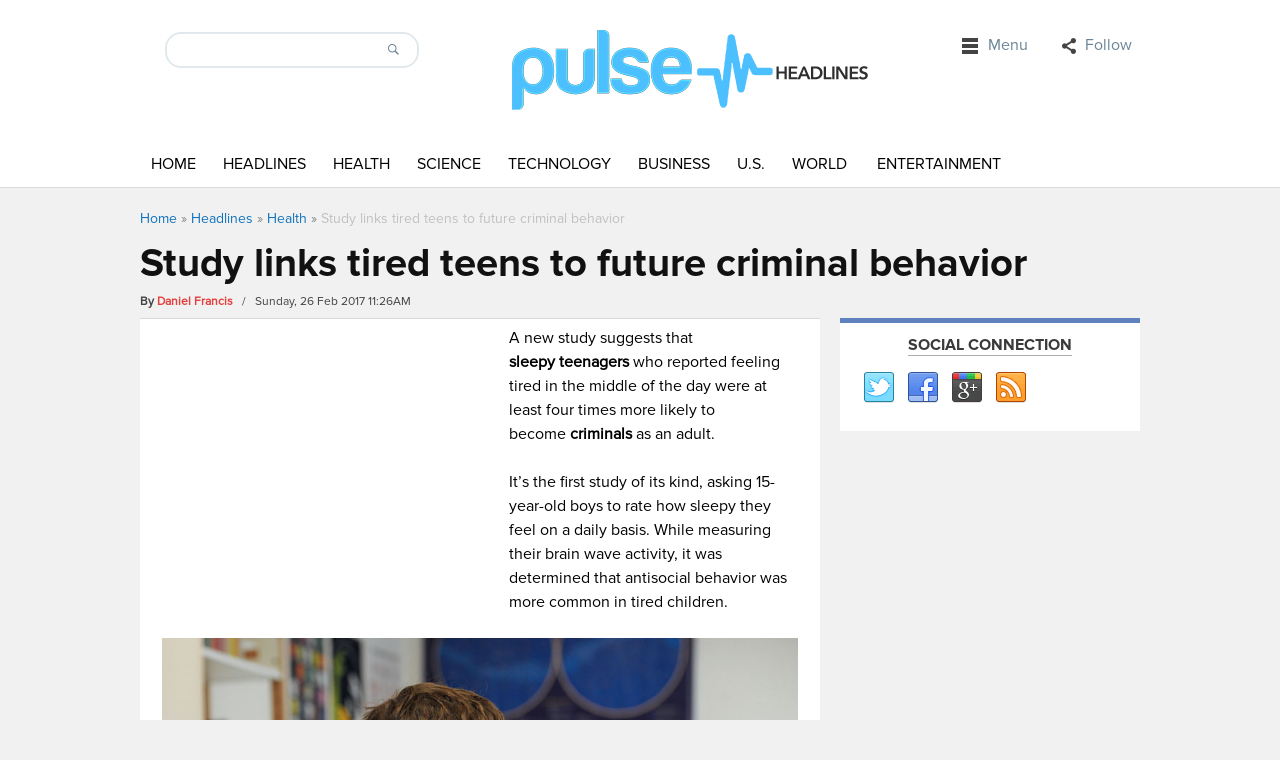

--- FILE ---
content_type: text/html; charset=UTF-8
request_url: https://www.pulseheadlines.com/study-links-tired-teens-future-criminal-behavior/59735/
body_size: 11897
content:
<!DOCTYPE html>
<html dir="ltr" lang="en-US" prefix="og: https://ogp.me/ns#">
<head>
<!-- Google Tag Manager test -->
<script>(function(w,d,s,l,i){w[l]=w[l]||[];w[l].push({'gtm.start':
new Date().getTime(),event:'gtm.js'});var f=d.getElementsByTagName(s)[0],
j=d.createElement(s),dl=l!='dataLayer'?'&l='+l:'';j.async=true;j.src=
'https://www.googletagmanager.com/gtm.js?id='+i+dl;f.parentNode.insertBefore(j,f);
})(window,document,'script','dataLayer','GTM-NCZQ3LJ');</script>
<!-- End Google Tag Manager -->
	

<script async src="//pagead2.googlesyndication.com/pagead/js/adsbygoogle.js"></script>
<script>
  (adsbygoogle = window.adsbygoogle || []).push({
    google_ad_client: "ca-pub-8469139019079365",
    enable_page_level_ads: true
  });
</script>
<meta charset="UTF-8" />
<meta name="viewport" content="width=device-width">
 
<link rel="profile" href="https://gmpg.org/xfn/11">
<link rel="stylesheet" type="text/css" media="all" href="https://www.pulseheadlines.com/wp-content/themes/localedition/style.css" />
<meta name="generator" content="Magazine3 Framework" />
<link rel="pingback" href="https://www.pulseheadlines.com/xmlrpc.php">
<!--[if lt IE 9]>
<script src="https://www.pulseheadlines.com/wp-content/themes/localedition/js/html5.js"></script>
<![endif]-->
	<style>img:is([sizes="auto" i], [sizes^="auto," i]) { contain-intrinsic-size: 3000px 1500px }</style>
	
		<!-- All in One SEO 4.8.8 - aioseo.com -->
		<title>Study links tired teens to future criminal behavior</title>
	<meta name="description" content="A new study suggests that sleepy teenagers who reported feeling tired in the middle of the day were at least 4 times more likely to become criminals as an adult." />
	<meta name="robots" content="max-snippet:-1, max-image-preview:large, max-video-preview:-1" />
	<meta name="author" content="Daniel Francis"/>
	<meta name="keywords" content="antisocial behavior tired children,sleepy teenagers,teenage criminal behavior" />
	<link rel="canonical" href="https://www.pulseheadlines.com/study-links-tired-teens-future-criminal-behavior/59735/" />
	<meta name="generator" content="All in One SEO (AIOSEO) 4.8.8" />
		<meta property="og:locale" content="en_US" />
		<meta property="og:site_name" content="Pulse Headlines" />
		<meta property="og:type" content="article" />
		<meta property="og:title" content="Study links tired teens to future criminal behavior" />
		<meta property="og:description" content="A new study suggests that sleepy teenagers who reported feeling tired in the middle of the day were at least 4 times more likely to become criminals as an adult." />
		<meta property="og:url" content="https://www.pulseheadlines.com/study-links-tired-teens-future-criminal-behavior/59735/" />
		<meta property="og:image" content="https://images.pulseheadlines.com/wp-content/uploads/2017/02/sleepy-teens-criminals.jpg" />
		<meta property="og:image:secure_url" content="https://images.pulseheadlines.com/wp-content/uploads/2017/02/sleepy-teens-criminals.jpg" />
		<meta property="og:image:width" content="900" />
		<meta property="og:image:height" content="599" />
		<meta property="article:published_time" content="2017-02-26T16:26:10+00:00" />
		<meta property="article:modified_time" content="2017-02-26T17:46:15+00:00" />
		<meta name="twitter:card" content="summary_large_image" />
		<meta name="twitter:title" content="Study links tired teens to future criminal behavior" />
		<meta name="twitter:description" content="A new study suggests that sleepy teenagers who reported feeling tired in the middle of the day were at least 4 times more likely to become criminals as an adult." />
		<meta name="twitter:creator" content="@danielefrancisz" />
		<meta name="twitter:image" content="https://images.pulseheadlines.com/wp-content/uploads/2017/02/sleepy-teens-criminals.jpg" />
		<script type="application/ld+json" class="aioseo-schema">
			{"@context":"https:\/\/schema.org","@graph":[{"@type":"Article","@id":"https:\/\/www.pulseheadlines.com\/study-links-tired-teens-future-criminal-behavior\/59735\/#article","name":"Study links tired teens to future criminal behavior","headline":"Study links tired teens to future criminal behavior","author":{"@id":"https:\/\/www.pulseheadlines.com\/author\/daniel-francis\/#author"},"publisher":{"@id":"https:\/\/www.pulseheadlines.com\/#organization"},"image":{"@type":"ImageObject","url":"https:\/\/images.pulseheadlines.com\/wp-content\/uploads\/2017\/02\/sleepy-teens-criminals.jpg","width":900,"height":599,"caption":"A pupil concentrates in a classroom at the Europeen school of Strasbourg, eastern France, on September 4, 2012, after the start of the new school year. Image Credit: Air Talk KPCC"},"datePublished":"2017-02-26T11:26:10-05:00","dateModified":"2017-02-26T12:46:15-05:00","inLanguage":"en-US","mainEntityOfPage":{"@id":"https:\/\/www.pulseheadlines.com\/study-links-tired-teens-future-criminal-behavior\/59735\/#webpage"},"isPartOf":{"@id":"https:\/\/www.pulseheadlines.com\/study-links-tired-teens-future-criminal-behavior\/59735\/#webpage"},"articleSection":"Health, Antisocial behavior Tired Children, Sleepy teenagers, Teenage Criminal Behavior"},{"@type":"BreadcrumbList","@id":"https:\/\/www.pulseheadlines.com\/study-links-tired-teens-future-criminal-behavior\/59735\/#breadcrumblist","itemListElement":[{"@type":"ListItem","@id":"https:\/\/www.pulseheadlines.com#listItem","position":1,"name":"Home","item":"https:\/\/www.pulseheadlines.com","nextItem":{"@type":"ListItem","@id":"https:\/\/www.pulseheadlines.com\/headlines\/#listItem","name":"Headlines"}},{"@type":"ListItem","@id":"https:\/\/www.pulseheadlines.com\/headlines\/#listItem","position":2,"name":"Headlines","item":"https:\/\/www.pulseheadlines.com\/headlines\/","nextItem":{"@type":"ListItem","@id":"https:\/\/www.pulseheadlines.com\/headlines\/health\/#listItem","name":"Health"},"previousItem":{"@type":"ListItem","@id":"https:\/\/www.pulseheadlines.com#listItem","name":"Home"}},{"@type":"ListItem","@id":"https:\/\/www.pulseheadlines.com\/headlines\/health\/#listItem","position":3,"name":"Health","item":"https:\/\/www.pulseheadlines.com\/headlines\/health\/","nextItem":{"@type":"ListItem","@id":"https:\/\/www.pulseheadlines.com\/study-links-tired-teens-future-criminal-behavior\/59735\/#listItem","name":"Study links tired teens to future criminal behavior"},"previousItem":{"@type":"ListItem","@id":"https:\/\/www.pulseheadlines.com\/headlines\/#listItem","name":"Headlines"}},{"@type":"ListItem","@id":"https:\/\/www.pulseheadlines.com\/study-links-tired-teens-future-criminal-behavior\/59735\/#listItem","position":4,"name":"Study links tired teens to future criminal behavior","previousItem":{"@type":"ListItem","@id":"https:\/\/www.pulseheadlines.com\/headlines\/health\/#listItem","name":"Health"}}]},{"@type":"Organization","@id":"https:\/\/www.pulseheadlines.com\/#organization","name":"Pulse Headlines","description":"Daily News & Analysis","url":"https:\/\/www.pulseheadlines.com\/"},{"@type":"Person","@id":"https:\/\/www.pulseheadlines.com\/author\/daniel-francis\/#author","url":"https:\/\/www.pulseheadlines.com\/author\/daniel-francis\/","name":"Daniel Francis","image":{"@type":"ImageObject","@id":"https:\/\/www.pulseheadlines.com\/study-links-tired-teens-future-criminal-behavior\/59735\/#authorImage","url":"https:\/\/secure.gravatar.com\/avatar\/ca26bc9be463777659775b5725f12ca1442bf67fb16c01f8c933e5a841d3b3ab?s=96&d=mm&r=g","width":96,"height":96,"caption":"Daniel Francis"},"sameAs":["danielefrancisz"]},{"@type":"WebPage","@id":"https:\/\/www.pulseheadlines.com\/study-links-tired-teens-future-criminal-behavior\/59735\/#webpage","url":"https:\/\/www.pulseheadlines.com\/study-links-tired-teens-future-criminal-behavior\/59735\/","name":"Study links tired teens to future criminal behavior","description":"A new study suggests that sleepy teenagers who reported feeling tired in the middle of the day were at least 4 times more likely to become criminals as an adult.","inLanguage":"en-US","isPartOf":{"@id":"https:\/\/www.pulseheadlines.com\/#website"},"breadcrumb":{"@id":"https:\/\/www.pulseheadlines.com\/study-links-tired-teens-future-criminal-behavior\/59735\/#breadcrumblist"},"author":{"@id":"https:\/\/www.pulseheadlines.com\/author\/daniel-francis\/#author"},"creator":{"@id":"https:\/\/www.pulseheadlines.com\/author\/daniel-francis\/#author"},"image":{"@type":"ImageObject","url":"https:\/\/images.pulseheadlines.com\/wp-content\/uploads\/2017\/02\/sleepy-teens-criminals.jpg","@id":"https:\/\/www.pulseheadlines.com\/study-links-tired-teens-future-criminal-behavior\/59735\/#mainImage","width":900,"height":599,"caption":"A pupil concentrates in a classroom at the Europeen school of Strasbourg, eastern France, on September 4, 2012, after the start of the new school year. Image Credit: Air Talk KPCC"},"primaryImageOfPage":{"@id":"https:\/\/www.pulseheadlines.com\/study-links-tired-teens-future-criminal-behavior\/59735\/#mainImage"},"datePublished":"2017-02-26T11:26:10-05:00","dateModified":"2017-02-26T12:46:15-05:00"},{"@type":"WebSite","@id":"https:\/\/www.pulseheadlines.com\/#website","url":"https:\/\/www.pulseheadlines.com\/","name":"Pulse Headlines","description":"Daily News & Analysis","inLanguage":"en-US","publisher":{"@id":"https:\/\/www.pulseheadlines.com\/#organization"}}]}
		</script>
		<!-- All in One SEO -->

<link rel="amphtml" href="https://www.pulseheadlines.com/study-links-tired-teens-future-criminal-behavior/59735/amp/" /><meta name="generator" content="AMP for WP 1.1.7.1"/><link rel="alternate" type="application/rss+xml" title="Pulse Headlines &raquo; Feed" href="https://www.pulseheadlines.com/feed/" />
<link rel="alternate" type="application/rss+xml" title="Pulse Headlines &raquo; Comments Feed" href="https://www.pulseheadlines.com/comments/feed/" />
	<style type="text/css">
	img.wp-smiley,
	img.emoji {
		display: inline !important;
		border: none !important;
		box-shadow: none !important;
		height: 1em !important;
		width: 1em !important;
		margin: 0 0.07em !important;
		vertical-align: -0.1em !important;
		background: none !important;
		padding: 0 !important;
	}
	</style>
	<script type="text/javascript">
/* <![CDATA[ */
window._wpemojiSettings = {"baseUrl":"https:\/\/s.w.org\/images\/core\/emoji\/16.0.1\/72x72\/","ext":".png","svgUrl":"https:\/\/s.w.org\/images\/core\/emoji\/16.0.1\/svg\/","svgExt":".svg","source":{"concatemoji":"https:\/\/www.pulseheadlines.com\/wp-includes\/js\/wp-emoji-release.min.js"}};
/*! This file is auto-generated */
!function(s,n){var o,i,e;function c(e){try{var t={supportTests:e,timestamp:(new Date).valueOf()};sessionStorage.setItem(o,JSON.stringify(t))}catch(e){}}function p(e,t,n){e.clearRect(0,0,e.canvas.width,e.canvas.height),e.fillText(t,0,0);var t=new Uint32Array(e.getImageData(0,0,e.canvas.width,e.canvas.height).data),a=(e.clearRect(0,0,e.canvas.width,e.canvas.height),e.fillText(n,0,0),new Uint32Array(e.getImageData(0,0,e.canvas.width,e.canvas.height).data));return t.every(function(e,t){return e===a[t]})}function u(e,t){e.clearRect(0,0,e.canvas.width,e.canvas.height),e.fillText(t,0,0);for(var n=e.getImageData(16,16,1,1),a=0;a<n.data.length;a++)if(0!==n.data[a])return!1;return!0}function f(e,t,n,a){switch(t){case"flag":return n(e,"\ud83c\udff3\ufe0f\u200d\u26a7\ufe0f","\ud83c\udff3\ufe0f\u200b\u26a7\ufe0f")?!1:!n(e,"\ud83c\udde8\ud83c\uddf6","\ud83c\udde8\u200b\ud83c\uddf6")&&!n(e,"\ud83c\udff4\udb40\udc67\udb40\udc62\udb40\udc65\udb40\udc6e\udb40\udc67\udb40\udc7f","\ud83c\udff4\u200b\udb40\udc67\u200b\udb40\udc62\u200b\udb40\udc65\u200b\udb40\udc6e\u200b\udb40\udc67\u200b\udb40\udc7f");case"emoji":return!a(e,"\ud83e\udedf")}return!1}function g(e,t,n,a){var r="undefined"!=typeof WorkerGlobalScope&&self instanceof WorkerGlobalScope?new OffscreenCanvas(300,150):s.createElement("canvas"),o=r.getContext("2d",{willReadFrequently:!0}),i=(o.textBaseline="top",o.font="600 32px Arial",{});return e.forEach(function(e){i[e]=t(o,e,n,a)}),i}function t(e){var t=s.createElement("script");t.src=e,t.defer=!0,s.head.appendChild(t)}"undefined"!=typeof Promise&&(o="wpEmojiSettingsSupports",i=["flag","emoji"],n.supports={everything:!0,everythingExceptFlag:!0},e=new Promise(function(e){s.addEventListener("DOMContentLoaded",e,{once:!0})}),new Promise(function(t){var n=function(){try{var e=JSON.parse(sessionStorage.getItem(o));if("object"==typeof e&&"number"==typeof e.timestamp&&(new Date).valueOf()<e.timestamp+604800&&"object"==typeof e.supportTests)return e.supportTests}catch(e){}return null}();if(!n){if("undefined"!=typeof Worker&&"undefined"!=typeof OffscreenCanvas&&"undefined"!=typeof URL&&URL.createObjectURL&&"undefined"!=typeof Blob)try{var e="postMessage("+g.toString()+"("+[JSON.stringify(i),f.toString(),p.toString(),u.toString()].join(",")+"));",a=new Blob([e],{type:"text/javascript"}),r=new Worker(URL.createObjectURL(a),{name:"wpTestEmojiSupports"});return void(r.onmessage=function(e){c(n=e.data),r.terminate(),t(n)})}catch(e){}c(n=g(i,f,p,u))}t(n)}).then(function(e){for(var t in e)n.supports[t]=e[t],n.supports.everything=n.supports.everything&&n.supports[t],"flag"!==t&&(n.supports.everythingExceptFlag=n.supports.everythingExceptFlag&&n.supports[t]);n.supports.everythingExceptFlag=n.supports.everythingExceptFlag&&!n.supports.flag,n.DOMReady=!1,n.readyCallback=function(){n.DOMReady=!0}}).then(function(){return e}).then(function(){var e;n.supports.everything||(n.readyCallback(),(e=n.source||{}).concatemoji?t(e.concatemoji):e.wpemoji&&e.twemoji&&(t(e.twemoji),t(e.wpemoji)))}))}((window,document),window._wpemojiSettings);
/* ]]> */
</script>
<link rel="https://api.w.org/" href="https://www.pulseheadlines.com/wp-json/" /><link rel="alternate" title="JSON" type="application/json" href="https://www.pulseheadlines.com/wp-json/wp/v2/posts/59735" /><link rel="EditURI" type="application/rsd+xml" title="RSD" href="https://www.pulseheadlines.com/xmlrpc.php?rsd" />
<link rel='shortlink' href='https://www.pulseheadlines.com/?p=59735' />
<link rel="alternate" title="oEmbed (JSON)" type="application/json+oembed" href="https://www.pulseheadlines.com/wp-json/oembed/1.0/embed?url=https%3A%2F%2Fwww.pulseheadlines.com%2Fstudy-links-tired-teens-future-criminal-behavior%2F59735%2F" />
<link rel="alternate" title="oEmbed (XML)" type="text/xml+oembed" href="https://www.pulseheadlines.com/wp-json/oembed/1.0/embed?url=https%3A%2F%2Fwww.pulseheadlines.com%2Fstudy-links-tired-teens-future-criminal-behavior%2F59735%2F&#038;format=xml" />
	<style type="text/css">
		/* Body color changing option */
		body  { background: ; } 
		
		/* Global Color Scheme */


		/* Post Title Color */
		.posttitle h2 a, #title h3 a, #title h3 { color: ; }

		/* Content Color */
		.cotent-text, .posttextcontent p, #content p, body, .zc a, #thearchivelist a { color: #000000; }
		/*Block #3*/
.featured-category-title a{ color: ; }
.slider-title{ background-color: ; }
.section-two-cat-title a{ color: ; }
.section1-category a{ color: ; }
.section2-category a{ color: ; }
.section3-category a{ color: ; }
.section4-category a{ color: ; }
		/* Heading Color */
		{ color: ; }

	/* H1 to h6*/
	h1, h2, h3, h4, h5, h6 { color: ; }

	/* Sidebar Title Color */
	.sidebar-widget-title span{ color: ; }
		
	/* Block colors */
	.block-1 .category-title {border-color: ; }
	.block-1 .cat-block-meta a {color: ; }
	.block-2 .category-title {border-color: ; }
	.block-2 .cat-block-meta a {color: ; }
	.block-3 .category-title {border-color: ; }
	.block-3 .cat-block-meta a {color: ; }
	.block-4 .category-title {border-color: ; }
	.block-5 .category-title {border-color: ; }
	.block-6 .category-title {border-color: ; }
	.block-7 .category-title {border-color: ; }
	.block-8 .category-title {border-color: ; }
	.block-9 .category-title {border-color: ; }


	</style>
		<style type="text/css" id="wp-custom-css">
			body.postid-72311 aside.adspace-widget.widget, body.postid-72311 div.google-auto-placed, body.postid-72311 div#after-content-widgets, body.postid-72306 aside.adspace-widget.widget, body.postid-72306 div.google-auto-placed, body.postid-72306 div#after-content-widgets, body.postid-72300 aside.adspace-widget.widget, body.postid-72300 div.google-auto-placed, body.postid-72300 div#after-content-widgets {
	display:none;
}

div ins {
	background: none !important;
	background-color: transparent !important;
}

.content .post-content ol li {
	margin-bottom:15px;
}

.content .post-content ul {
	padding-left: 20px;
  margin-bottom: 20px;
}		</style>
		</head>
<body data-rsssl=1 class="wp-singular post-template-default single single-post postid-59735 single-format-standard wp-theme-localedition-codebase wp-child-theme-localedition">
<!-- Google Tag Manager (noscript) -->
<noscript><iframe src="https://www.googletagmanager.com/ns.html?id=GTM-NCZQ3LJ"
height="0" width="0" style="display:none;visibility:hidden"></iframe></noscript>
<!-- End Google Tag Manager (noscript) -->	
	
<header class="header">
  <div class="header-container">
    <div class="logo-container">
      <div class="search-bar">
        <form id="searchform">
          <input id="s" class="search_input" type="search" name="s" value="">
          <input class="searchbutton" type="submit" value="">
        </form>
      </div>
      <div class="logo">    <a href="https://www.pulseheadlines.com"><img src="https://www.pulseheadlines.com/wp-content/uploads/2015/03/pulse-logo-2.png" alt="Pulse Headlines" /></a>
    </div>
      <div class="top-bar">
        <ul id="nav" class="right">
          <nav class="top-nav">
  <div class="example">
    <ul id="nav">
            <li class="third"><a class="menu">
        Menu        <span class="caret"></span></a>
        <div class="subs">
          <div class="top-menu-nav top-menu-items navigatemenu"><div class="navigatearrow"></div>
            <nav id="nav" class="menu-secondary-container"><ul id="menu-secondary" class="mainmenu"><li id="menu-item-1150" class="menu-item menu-item-type-post_type menu-item-object-page menu-item-1150"><a href="https://www.pulseheadlines.com/about/">About/Contact</a></li>
<li id="menu-item-1153" class="menu-item menu-item-type-post_type menu-item-object-page menu-item-1153"><a href="https://www.pulseheadlines.com/staff/">Staff</a></li>
<li id="menu-item-1152" class="menu-item menu-item-type-post_type menu-item-object-page menu-item-1152"><a href="https://www.pulseheadlines.com/privacy-policy/">Privacy Policy</a></li>
</ul></nav>          </div>
        </div>
      </li>
            <li class="second"><a class="social-networks">
        Follow        <span class="caret"></span></a>
          <div class="subs">
          <div class="top-menu-social top-menu-items fullwidthmenu"><div class="navigatearrow"></div>
            <ul class="social">
                            <li><a href="https://www.pulseheadlines.com/feed/" class="rss" target="_blank">rss</a></li>
                                                                      <li><a href="https://twitter.com/PulseHeadlines" class="twitter" target="_blank">twitter</a></li>
                                                                                    <li><a href="https://www.google.com/+Pulseheadliness" class="gplus" target="_blank">gplus</a></li>
                                          <li><a href="https://www.facebook.com/PulseHeadlines" class="facebook" target="_blank">facebook</a></li>
                          </ul>
          </div>
        </div>
      </li>
    </ul>
  </div>
</nav>
        </ul>
      </div>
      <div class="cb"></div>
    </div>
    
    <!--primary-menu Start-->
    <div class="primary-menu-holder">
      <div class="primary-menu-container">
        <div class="responsivemenu"><!-- responsivemenu begins -->
          <nav id="mobile-menu" role="navigation"></nav>
        </div> <!-- responsivemenu ends -->
        <nav class="primary-menu main-menu">
          <nav id="nav" class="menu-main-menu-container"><ul id="menu-main-menu" class=""><li id="menu-item-1061" class="menu-item menu-item-type-custom menu-item-object-custom menu-item-home menu-item-1061"><a href="https://www.pulseheadlines.com/">Home</a></li>
<li id="menu-item-58003" class="menu-item menu-item-type-taxonomy menu-item-object-category current-post-ancestor menu-item-58003"><a href="https://www.pulseheadlines.com/headlines/">Headlines</a></li>
<li id="menu-item-1062" class="menu-item menu-item-type-taxonomy menu-item-object-category current-post-ancestor current-menu-parent current-post-parent menu-item-1062"><a href="https://www.pulseheadlines.com/headlines/health/">Health</a></li>
<li id="menu-item-1063" class="menu-item menu-item-type-taxonomy menu-item-object-category menu-item-1063"><a href="https://www.pulseheadlines.com/headlines/science/">Science</a></li>
<li id="menu-item-644" class="menu-item menu-item-type-taxonomy menu-item-object-category menu-item-644"><a href="https://www.pulseheadlines.com/headlines/technology/">Technology</a></li>
<li id="menu-item-640" class="menu-item menu-item-type-taxonomy menu-item-object-category menu-item-640"><a href="https://www.pulseheadlines.com/headlines/business/">Business</a></li>
<li id="menu-item-58001" class="menu-item menu-item-type-taxonomy menu-item-object-category menu-item-58001"><a href="https://www.pulseheadlines.com/headlines/u-s/">U.S.</a></li>
<li id="menu-item-58002" class="menu-item menu-item-type-taxonomy menu-item-object-category menu-item-58002"><a href="https://www.pulseheadlines.com/headlines/world/">World</a></li>
<li id="menu-item-641" class="menu-item menu-item-type-taxonomy menu-item-object-category menu-item-641"><a href="https://www.pulseheadlines.com/headlines/entertainment/">Entertainment</a></li>
</ul></nav>        </nav>
      </div>
    </div>
    <div class="cb"></div>
    <!--primary-menu End--> 
  </div>
</header>
<!--Header End--> 
<div id="main"> <!--main start-->
    <div class="breadcrumb"> <div class="breadcrumbs" xmlns:v="http://rdf.data-vocabulary.org/#"><a href="https://www.pulseheadlines.com/" rel="v:url" property="v:title">Home</a> &raquo; <span typeof="v:Breadcrumb"><a rel="v:url" property="v:title" href="https://www.pulseheadlines.com/headlines/">Headlines</a></span> &raquo; <span typeof="v:Breadcrumb"><a rel="v:url" property="v:title" href="https://www.pulseheadlines.com/headlines/health/">Health</a></span> &raquo; <span class="current">Study links tired teens to future criminal behavior</span></div><!-- .breadcrumbs --></div>

          <div class="single-title-holder">
        <div class="singlepage-title">
          <h1>Study links tired teens to future criminal behavior</h1>
        </div>

        <div class="meta-holder"> 

          <span>By  </span> 
          <span class="author-name"> <a href="https://www.pulseheadlines.com/author/daniel-francis/" title=" View all posts by Daniel Francis">Daniel Francis</a> </span> &nbsp; / &nbsp; Sunday, 26 Feb 2017 11:26AM 

         
           
 
                  </div>
      </div>

    

  <div class="main-holder">
    <div class="content">
      <div class="post-content">
                
        <div class="c6e334b1bfaa52f0cffcc0d0839e7345" data-index="1" style="float: none; margin:0px;">
<div class="before-content-ad"><script async src="//pagead2.googlesyndication.com/pagead/js/adsbygoogle.js"></script>
<!-- Pulse Headlines Post Starting 336x280 Ad Unit Responsive -->
<ins class="adsbygoogle"
     style="display:block"
     data-ad-client="ca-pub-8469139019079365"
     data-ad-slot="4211413930"
     data-ad-format="auto"></ins>
<script>
(adsbygoogle = window.adsbygoogle || []).push({});
</script></div>
</div>
<p>A new study suggests that <strong>sleepy</strong> <strong>teenagers</strong> who reported feeling tired in the middle of the day were at least four times more likely to become <strong>criminals</strong> as an adult.</p>
<p>It’s the first study of its kind, asking 15-year-old boys to rate how sleepy they feel on a daily basis. While measuring their brain wave activity, it was determined that antisocial behavior was more common in tired children.</p>
<figure id="attachment_59738" aria-describedby="caption-attachment-59738" style="width: 900px" class="wp-caption alignnone"><img loading="lazy" decoding="async" class="size-full wp-image-59738" src="https://images.pulseheadlines.com/wp-content/uploads/2017/02/sleepy-teens-criminals.jpg" alt="sleepy-teens-criminals" width="900" height="599" srcset="https://images.pulseheadlines.com/wp-content/uploads/2017/02/sleepy-teens-criminals.jpg 900w, https://images.pulseheadlines.com/wp-content/uploads/2017/02/sleepy-teens-criminals-300x200.jpg 300w, https://images.pulseheadlines.com/wp-content/uploads/2017/02/sleepy-teens-criminals-768x511.jpg 768w, https://images.pulseheadlines.com/wp-content/uploads/2017/02/sleepy-teens-criminals-84x55.jpg 84w" sizes="auto, (max-width: 900px) 100vw, 900px" /><figcaption id="caption-attachment-59738" class="wp-caption-text">A pupil concentrates in a classroom at the European school of Strasbourg, eastern France, on September 4, 2012, after the start of the new school year. Image Credit: Air Talk KPCC</figcaption></figure>
<p>Researchers looked into the archives of London’s Central Criminal Records Office for 29-year-olds with a criminal record. In turn, antisocial behavior in teenage years is linked to a higher probability of committing a crime in adulthood.</p>
<h2><strong>Criminal behavior may imply a sleepy teenagehood</strong></h2>
<p>The study was performed by researchers from the University of York and the University of Pennsylvania. They surveyed one hundred 15-year-old teens from three different schools in England and rated their degree of sleepiness in a seven-degree scale.</p>
<p>The participants’ physiological signs were also documented, such as sweat responses to stimuli, which is labeled by researchers as an indicator of brain-attention.</p>
<p>The team led by Adrian Raine, Richard Perry University Professor of Criminology, Psychiatry, and Psychology at the Univerity of Pennsylvania measured the teens&#8217; predisposal to anti-social behavior by taking into account reports provided by the boys themselves and from teachers who had come in contact with the participants in the past few years.</p>
<blockquote><p>“Both are helpful. There are kids who don’t really want to talk about their anti-social behavior, and that’s where the teacher reports really come in handy. Actually, the teacher and child reports correlated quite well in this study, which is not usual. Often, what the teacher says, what the parent says, what the child says — it’s usually three different stories,” stated Raine, according to <a href="https://psychcentral.com/news/2017/02/24/sleepy-teens-4-5-times-more-likely-to-commit-crimes-as-adults/116837.html">Psych Central</a>.</p></blockquote>
<p>Years later, researchers analyzed London’s Central Criminal Records Office database to determine whether the participants obtained a criminal record, disregarding minor violations and focusing on violent crimes and events ending with the person getting convicted.</p>
<h2><strong>Socioeconomic status leads to sleepy teens, tired teens to adult criminals</strong></h2>
<p>After analyzing the data, Raine examined the participant’s socioeconomic situation, and he assures having found a connection. He believes that there is a chain between all of these elements, proposing that small social class and early antisocial behavior cause daytime sleepiness, which in turn reduces brain-attention, and 14 years down the road it causes criminal behavior.</p>
<blockquote><p>“Daytime drowsiness is associated with poor attention. Take poor attention as a proxy for poor brain function. If you’ve got poor brain functioning, you’re more likely to be criminal,” Raine stated.</p></blockquote>
<p>Although the relationship appears to be straightforward, Raine says that sleepy teens are not inherently predisposed to become antisocial or criminals for that matter. When comparing rates of sleepiness and antisocial behavior during the study, he saw that 17 percent of the participants had committed a crime by the time they were 29.</p>
<p>He suggests that having children with behavioral issues sleep for longer hours could potentially reduce their brain disturbances and allow them to be more focused at school and in life, keeping them away from criminal behavior in the future.</p>
<p><em>Source: <a href="http://onlinelibrary.wiley.com/doi/10.1111/jcpp.12693/abstract">Journal of Child Psychology and Psychiatry</a></em></p>
<!--CusAds0-->
<div style="font-size: 0px; height: 0px; line-height: 0px; margin: 0; padding: 0; clear: both;"></div>        
        <div id="after-content-widgets">
			<div id="text-2" class="widget widget_text">			<div class="textwidget"><p>&nbsp;</p>
<div id="amzn-assoc-ad-30983eb7-c999-4a13-902e-0c9cdedf2f3b"></div><script async src="//z-na.amazon-adsystem.com/widgets/onejs?MarketPlace=US&adInstanceId=30983eb7-c999-4a13-902e-0c9cdedf2f3b"></script></div>
		</div>		</div>

        
      </div>

      
      <div class="single-pagi"> 
        <div class="prev_post">
           <a href="https://www.pulseheadlines.com/oscars-2017-mix-songs-talent-protests/59707/">Oscars 2017: a mix of songs, talent, and protests</a>  </br> <span class="previous_post_nav"> &lt; Previous </span>        </div>
        <div class="next_post">
          <a href="https://www.pulseheadlines.com/neanderthal-dna-regulates-human-gene-expression/59741/">Neanderthal DNA still regulates human gene expression</a></br><span class="next_post_nav"> Next &gt; </span> 
        </div>  
        <div class="cb"></div>
      </div>

      
      
       

         
    </div>
      <!--primary-sidebar-->
<div class="primary-sidebar">
	<aside id="socialwidget-3" class="widget social_widget"><div class="sidebar-widget-title"><span>Social Connection</span></div>        <ul class="socialwidget">
    <li><a href="https://twitter.com/PulseHeadlines" class="twitter" title="Twitter" ></a><li><a href="https://www.facebook.com/PulseHeadlines" class="facebook" title="Facebook" ></a><li><a href="https://www.google.com/+Pulseheadliness" class="gplus" title="Google Plus" ></a><li><a href="https://www.pulseheadlines.com/rss2_url" class="rss" title="RSS" ></a></ul></aside><aside class="adspace-widget widget">    <script async src="//pagead2.googlesyndication.com/pagead/js/adsbygoogle.js"></script>
<!-- Pulse Headlines Sidebar 300x600 Ad Unit - Responsive -->
<ins class="adsbygoogle"
     style="display:inline-block;width:300px;height:600px"
     data-ad-client="ca-pub-8469139019079365"
     data-ad-slot="6499138335"></ins>
<script>
(adsbygoogle = window.adsbygoogle || []).push({});
</script>    
    </aside><aside id="pyre_posts-widget-3" class="widget pyre_posts">    <!-- BEGIN WIDGET -->
    <div class="sidebar-widget-title"><span>Latest News</span></div>    
        
      <div class="m3-recent-post-wrapper">        
          <div class="block-item-small">
        
        <div class="block-image"><a href="https://www.pulseheadlines.com/chris-branco-how-tactical-training-and-crisis-negotiation-build-the-foundation-for-smarter-business-decisions/81812/" title="Chris Branco: How Tactical Training and Crisis Negotiation Build the Foundation for Smarter Business Decisions"><img width="50" height="50" src="https://images.pulseheadlines.com/wp-content/uploads/2025/11/Chris-Branco-How-Tactical-Training-and-Crisis-Negotiation-Build-the-Foundation-for-Smarter-Business-Decisions-50x50.jpg" class="attachment-sidebar-thumb size-sidebar-thumb wp-post-image" alt="Chris Branco: How Tactical Training and Crisis Negotiation Build the Foundation for Smarter Business Decisions" decoding="async" loading="lazy" srcset="https://images.pulseheadlines.com/wp-content/uploads/2025/11/Chris-Branco-How-Tactical-Training-and-Crisis-Negotiation-Build-the-Foundation-for-Smarter-Business-Decisions-50x50.jpg 50w, https://images.pulseheadlines.com/wp-content/uploads/2025/11/Chris-Branco-How-Tactical-Training-and-Crisis-Negotiation-Build-the-Foundation-for-Smarter-Business-Decisions-150x150.jpg 150w" sizes="auto, (max-width: 50px) 100vw, 50px" /></a></div>
      
        <div class="block-image-r"> <h2><a href='https://www.pulseheadlines.com/chris-branco-how-tactical-training-and-crisis-negotiation-build-the-foundation-for-smarter-business-decisions/81812/' title='Chris Branco: How Tactical Training and Crisis Negotiation Build the Foundation for Smarter Business Decisions'>Chris Branco: How Tactical Training and Crisis Negotiation Build the Foundation for Smarter Business Decisions</a></h2><span class="block-meta">November 12, 2025, <span>Comments Off<span class="screen-reader-text"> on Chris Branco: How Tactical Training and Crisis Negotiation Build the Foundation for Smarter Business Decisions</span></span></span> </div>
      
      </div>
          <div class="block-item-small">
        
        <div class="block-image"><a href="https://www.pulseheadlines.com/bob-geraces-leadership-through-service-redefining-masculinity-with-biblical-authority/81809/" title="Bob Gerace’s Leadership Through Service: Redefining Masculinity with Biblical Authority"><img width="50" height="50" src="https://images.pulseheadlines.com/wp-content/uploads/2025/11/Bob-Geraces-Leadership-Through-Service-Redefining-Masculinity-with-Biblical-Authority-50x50.jpg" class="attachment-sidebar-thumb size-sidebar-thumb wp-post-image" alt="Bob Gerace’s Leadership Through Service: Redefining Masculinity with Biblical Authority" decoding="async" loading="lazy" srcset="https://images.pulseheadlines.com/wp-content/uploads/2025/11/Bob-Geraces-Leadership-Through-Service-Redefining-Masculinity-with-Biblical-Authority-50x50.jpg 50w, https://images.pulseheadlines.com/wp-content/uploads/2025/11/Bob-Geraces-Leadership-Through-Service-Redefining-Masculinity-with-Biblical-Authority-150x150.jpg 150w" sizes="auto, (max-width: 50px) 100vw, 50px" /></a></div>
      
        <div class="block-image-r"> <h2><a href='https://www.pulseheadlines.com/bob-geraces-leadership-through-service-redefining-masculinity-with-biblical-authority/81809/' title='Bob Gerace’s Leadership Through Service: Redefining Masculinity with Biblical Authority'>Bob Gerace’s Leadership Through Service: Redefining Masculinity with Biblical Authority</a></h2><span class="block-meta">November 12, 2025, <span>Comments Off<span class="screen-reader-text"> on Bob Gerace’s Leadership Through Service: Redefining Masculinity with Biblical Authority</span></span></span> </div>
      
      </div>
          <div class="block-item-small">
        
        <div class="block-image"><a href="https://www.pulseheadlines.com/world-olivet-assembly-serving-communities-through-collaboration-and-outreach/81806/" title="World Olivet Assembly: Serving Communities Through Collaboration and Outreach"><img width="50" height="50" src="https://images.pulseheadlines.com/wp-content/uploads/2025/11/World-Olivet-Assembly-Serving-Communities-Through-Collaboration-and-Outreach-50x50.jpg" class="attachment-sidebar-thumb size-sidebar-thumb wp-post-image" alt="World Olivet Assembly: Serving Communities Through Collaboration and Outreach" decoding="async" loading="lazy" srcset="https://images.pulseheadlines.com/wp-content/uploads/2025/11/World-Olivet-Assembly-Serving-Communities-Through-Collaboration-and-Outreach-50x50.jpg 50w, https://images.pulseheadlines.com/wp-content/uploads/2025/11/World-Olivet-Assembly-Serving-Communities-Through-Collaboration-and-Outreach-150x150.jpg 150w" sizes="auto, (max-width: 50px) 100vw, 50px" /></a></div>
      
        <div class="block-image-r"> <h2><a href='https://www.pulseheadlines.com/world-olivet-assembly-serving-communities-through-collaboration-and-outreach/81806/' title='World Olivet Assembly: Serving Communities Through Collaboration and Outreach'>World Olivet Assembly: Serving Communities Through Collaboration and Outreach</a></h2><span class="block-meta">November 12, 2025, <span>Comments Off<span class="screen-reader-text"> on World Olivet Assembly: Serving Communities Through Collaboration and Outreach</span></span></span> </div>
      
      </div>
          <div class="block-item-small">
        
        <div class="block-image"><a href="https://www.pulseheadlines.com/bob-gerace-elaborates-on-accountability-and-mentorship/81802/" title="Bob Gerace Elaborates on Accountability and Mentorship"><img width="50" height="50" src="https://images.pulseheadlines.com/wp-content/uploads/2025/11/Bob-Gerace-Elaborates-on-Accountability-and-Mentorship-50x50.jpg" class="attachment-sidebar-thumb size-sidebar-thumb wp-post-image" alt="Bob Gerace Elaborates on Accountability and Mentorship" decoding="async" loading="lazy" srcset="https://images.pulseheadlines.com/wp-content/uploads/2025/11/Bob-Gerace-Elaborates-on-Accountability-and-Mentorship-50x50.jpg 50w, https://images.pulseheadlines.com/wp-content/uploads/2025/11/Bob-Gerace-Elaborates-on-Accountability-and-Mentorship-150x150.jpg 150w" sizes="auto, (max-width: 50px) 100vw, 50px" /></a></div>
      
        <div class="block-image-r"> <h2><a href='https://www.pulseheadlines.com/bob-gerace-elaborates-on-accountability-and-mentorship/81802/' title='Bob Gerace Elaborates on Accountability and Mentorship'>Bob Gerace Elaborates on Accountability and Mentorship</a></h2><span class="block-meta">November 12, 2025, <span>Comments Off<span class="screen-reader-text"> on Bob Gerace Elaborates on Accountability and Mentorship</span></span></span> </div>
      
      </div>
          <div class="block-item-small">
        
        <div class="block-image"><a href="https://www.pulseheadlines.com/rebecca-barracloughs-insights-on-the-role-of-leadership-in-driving-adoption-of-new-systems-and-processes/81799/" title="Rebecca Barraclough’s Insights on the Role of Leadership in Driving Adoption of New Systems and Processes"><img width="50" height="50" src="https://images.pulseheadlines.com/wp-content/uploads/2025/11/Rebecca-Barracloughs-Insights-on-the-Role-of-Leadership-in-Driving-Adoption-of-New-Systems-and-Processes-50x50.jpg" class="attachment-sidebar-thumb size-sidebar-thumb wp-post-image" alt="Rebecca Barraclough’s Insights on the Role of Leadership in Driving Adoption of New Systems and Processes" decoding="async" loading="lazy" srcset="https://images.pulseheadlines.com/wp-content/uploads/2025/11/Rebecca-Barracloughs-Insights-on-the-Role-of-Leadership-in-Driving-Adoption-of-New-Systems-and-Processes-50x50.jpg 50w, https://images.pulseheadlines.com/wp-content/uploads/2025/11/Rebecca-Barracloughs-Insights-on-the-Role-of-Leadership-in-Driving-Adoption-of-New-Systems-and-Processes-150x150.jpg 150w" sizes="auto, (max-width: 50px) 100vw, 50px" /></a></div>
      
        <div class="block-image-r"> <h2><a href='https://www.pulseheadlines.com/rebecca-barracloughs-insights-on-the-role-of-leadership-in-driving-adoption-of-new-systems-and-processes/81799/' title='Rebecca Barraclough’s Insights on the Role of Leadership in Driving Adoption of New Systems and Processes'>Rebecca Barraclough’s Insights on the Role of Leadership in Driving Adoption of New Systems and Processes</a></h2><span class="block-meta">November 12, 2025, <span>Comments Off<span class="screen-reader-text"> on Rebecca Barraclough’s Insights on the Role of Leadership in Driving Adoption of New Systems and Processes</span></span></span> </div>
      
      </div>
          <div class="block-item-small">
        
        <div class="block-image"><a href="https://www.pulseheadlines.com/rawsi-williams-how-civil-rights-litigation-shapes-policy-holds-institutions-accountable-and-impacts-underserved-communities/81796/" title="Rawsi Williams: How Civil Rights Litigation Shapes Policy, Holds Institutions Accountable, and Impacts Underserved Communities"><img width="50" height="50" src="https://images.pulseheadlines.com/wp-content/uploads/2025/11/Rawsi-Williams-How-Civil-Rights-Litigation-Shapes-Policy-Holds-Institutions-Accountable-and-Impacts-Underserved-Communities-50x50.jpg" class="attachment-sidebar-thumb size-sidebar-thumb wp-post-image" alt="Rawsi Williams: How Civil Rights Litigation Shapes Policy, Holds Institutions Accountable, and Impacts Underserved Communities" decoding="async" loading="lazy" srcset="https://images.pulseheadlines.com/wp-content/uploads/2025/11/Rawsi-Williams-How-Civil-Rights-Litigation-Shapes-Policy-Holds-Institutions-Accountable-and-Impacts-Underserved-Communities-50x50.jpg 50w, https://images.pulseheadlines.com/wp-content/uploads/2025/11/Rawsi-Williams-How-Civil-Rights-Litigation-Shapes-Policy-Holds-Institutions-Accountable-and-Impacts-Underserved-Communities-150x150.jpg 150w" sizes="auto, (max-width: 50px) 100vw, 50px" /></a></div>
      
        <div class="block-image-r"> <h2><a href='https://www.pulseheadlines.com/rawsi-williams-how-civil-rights-litigation-shapes-policy-holds-institutions-accountable-and-impacts-underserved-communities/81796/' title='Rawsi Williams: How Civil Rights Litigation Shapes Policy, Holds Institutions Accountable, and Impacts Underserved Communities'>Rawsi Williams: How Civil Rights Litigation Shapes Policy, Holds Institutions Accountable, and Impacts Underserved Communities</a></h2><span class="block-meta">November 12, 2025, <span>Comments Off<span class="screen-reader-text"> on Rawsi Williams: How Civil Rights Litigation Shapes Policy, Holds Institutions Accountable, and Impacts Underserved Communities</span></span></span> </div>
      
      </div>
          <div class="block-item-small">
        
        <div class="block-image"><a href="https://www.pulseheadlines.com/wende-pettit-why-creativity-in-the-small-details-leads-to-meaningful-change-in-work-and-communities/81792/" title="Wende Pettit: Why Creativity in the Small Details Leads to Meaningful Change in Work and Communities"><img width="50" height="50" src="https://images.pulseheadlines.com/wp-content/uploads/2025/11/Wende-Pettit-Why-Creativity-in-the-Small-Details-Leads-to-Meaningful-Change-in-Work-and-Communities-50x50.jpg" class="attachment-sidebar-thumb size-sidebar-thumb wp-post-image" alt="Wende Pettit: Why Creativity in the Small Details Leads to Meaningful Change in Work and Communities" decoding="async" loading="lazy" srcset="https://images.pulseheadlines.com/wp-content/uploads/2025/11/Wende-Pettit-Why-Creativity-in-the-Small-Details-Leads-to-Meaningful-Change-in-Work-and-Communities-50x50.jpg 50w, https://images.pulseheadlines.com/wp-content/uploads/2025/11/Wende-Pettit-Why-Creativity-in-the-Small-Details-Leads-to-Meaningful-Change-in-Work-and-Communities-150x150.jpg 150w" sizes="auto, (max-width: 50px) 100vw, 50px" /></a></div>
      
        <div class="block-image-r"> <h2><a href='https://www.pulseheadlines.com/wende-pettit-why-creativity-in-the-small-details-leads-to-meaningful-change-in-work-and-communities/81792/' title='Wende Pettit: Why Creativity in the Small Details Leads to Meaningful Change in Work and Communities'>Wende Pettit: Why Creativity in the Small Details Leads to Meaningful Change in Work and Communities</a></h2><span class="block-meta">November 12, 2025, <span>Comments Off<span class="screen-reader-text"> on Wende Pettit: Why Creativity in the Small Details Leads to Meaningful Change in Work and Communities</span></span></span> </div>
      
      </div>
          <div class="block-item-small">
        
        <div class="block-image"><a href="https://www.pulseheadlines.com/how-dr-shawn-keller-uses-3d-printing-to-shape-better-smiles/81789/" title="How Dr. Shawn Keller Uses 3D Printing to Shape Better Smiles"><img width="50" height="50" src="https://images.pulseheadlines.com/wp-content/uploads/2025/11/How-Dr.-Shawn-Keller-Uses-3D-Printing-to-Shape-Better-Smiles-50x50.jpg" class="attachment-sidebar-thumb size-sidebar-thumb wp-post-image" alt="How Dr. Shawn Keller Uses 3D Printing to Shape Better Smiles" decoding="async" loading="lazy" srcset="https://images.pulseheadlines.com/wp-content/uploads/2025/11/How-Dr.-Shawn-Keller-Uses-3D-Printing-to-Shape-Better-Smiles-50x50.jpg 50w, https://images.pulseheadlines.com/wp-content/uploads/2025/11/How-Dr.-Shawn-Keller-Uses-3D-Printing-to-Shape-Better-Smiles-150x150.jpg 150w" sizes="auto, (max-width: 50px) 100vw, 50px" /></a></div>
      
        <div class="block-image-r"> <h2><a href='https://www.pulseheadlines.com/how-dr-shawn-keller-uses-3d-printing-to-shape-better-smiles/81789/' title='How Dr. Shawn Keller Uses 3D Printing to Shape Better Smiles'>How Dr. Shawn Keller Uses 3D Printing to Shape Better Smiles</a></h2><span class="block-meta">November 11, 2025, <span>Comments Off<span class="screen-reader-text"> on How Dr. Shawn Keller Uses 3D Printing to Shape Better Smiles</span></span></span> </div>
      
      </div>
          <div class="block-item-small">
        
        <div class="block-image"><a href="https://www.pulseheadlines.com/dr-todd-young-balancing-technology-and-compassion-in-family-medicine-2/81785/" title="Dr. Todd Young: Balancing Technology and Compassion in Family Medicine"><img width="50" height="50" src="https://images.pulseheadlines.com/wp-content/uploads/2025/11/Dr-Todd-Young-Balancing-Technology-and-Compassion-in-Family-Medicine-50x50.jpg" class="attachment-sidebar-thumb size-sidebar-thumb wp-post-image" alt="Dr. Todd Young: Balancing Technology and Compassion in Family Medicine" decoding="async" loading="lazy" srcset="https://images.pulseheadlines.com/wp-content/uploads/2025/11/Dr-Todd-Young-Balancing-Technology-and-Compassion-in-Family-Medicine-50x50.jpg 50w, https://images.pulseheadlines.com/wp-content/uploads/2025/11/Dr-Todd-Young-Balancing-Technology-and-Compassion-in-Family-Medicine-150x150.jpg 150w" sizes="auto, (max-width: 50px) 100vw, 50px" /></a></div>
      
        <div class="block-image-r"> <h2><a href='https://www.pulseheadlines.com/dr-todd-young-balancing-technology-and-compassion-in-family-medicine-2/81785/' title='Dr. Todd Young: Balancing Technology and Compassion in Family Medicine'>Dr. Todd Young: Balancing Technology and Compassion in Family Medicine</a></h2><span class="block-meta">November 11, 2025, <span>Comments Off<span class="screen-reader-text"> on Dr. Todd Young: Balancing Technology and Compassion in Family Medicine</span></span></span> </div>
      
      </div>
          <div class="block-item-small">
        
        <div class="block-image"><a href="https://www.pulseheadlines.com/jett-harris-arkansas-the-top-fishing-destinations-in-the-u-s-every-angler-should-visit/81781/" title="Jett Harris Arkansas: The Top Fishing Destinations in the U.S. Every Angler Should Visit"><img width="50" height="50" src="https://images.pulseheadlines.com/wp-content/uploads/2025/10/Jett-Harris-Arkansas-The-Top-Fishing-Destinations-in-the-U.S.-Every-Angler-Should-Visit-50x50.jpg" class="attachment-sidebar-thumb size-sidebar-thumb wp-post-image" alt="Jett Harris Arkansas: The Top Fishing Destinations in the U.S. Every Angler Should Visit" decoding="async" loading="lazy" srcset="https://images.pulseheadlines.com/wp-content/uploads/2025/10/Jett-Harris-Arkansas-The-Top-Fishing-Destinations-in-the-U.S.-Every-Angler-Should-Visit-50x50.jpg 50w, https://images.pulseheadlines.com/wp-content/uploads/2025/10/Jett-Harris-Arkansas-The-Top-Fishing-Destinations-in-the-U.S.-Every-Angler-Should-Visit-150x150.jpg 150w" sizes="auto, (max-width: 50px) 100vw, 50px" /></a></div>
      
        <div class="block-image-r"> <h2><a href='https://www.pulseheadlines.com/jett-harris-arkansas-the-top-fishing-destinations-in-the-u-s-every-angler-should-visit/81781/' title='Jett Harris Arkansas: The Top Fishing Destinations in the U.S. Every Angler Should Visit'>Jett Harris Arkansas: The Top Fishing Destinations in the U.S. Every Angler Should Visit</a></h2><span class="block-meta">October 30, 2025, <span>Comments Off<span class="screen-reader-text"> on Jett Harris Arkansas: The Top Fishing Destinations in the U.S. Every Angler Should Visit</span></span></span> </div>
      
      </div>
      </div>
    <!-- END WIDGET -->
    </aside><aside id="text-5" class="widget widget_text">			<div class="textwidget"><br><div id="amzn-assoc-ad-2fe79ef2-8c1f-4e7e-9a56-7bee03ee904b"></div><script async src="//z-na.amazon-adsystem.com/widgets/onejs?MarketPlace=US&adInstanceId=2fe79ef2-8c1f-4e7e-9a56-7bee03ee904b"></script></div>
		</aside>			</div>       <div class="cb"></div>
  </div>
</div> <!--main Ends-->
 
<!-- footer start -->

<footer>
<div class="footer">
<div class="footercontainer">
  <div class="footer-widgets">
      </div>
  <div class="footer-widgets">
      </div>
  <div class="footer-widgets last-widget">
      </div>
  <div class="cb"></div>
</div>
<div class="copyright-wrapper">
  <div class="copyrights-container"> © 2023 Copyright Pulse Headlines. All Rights Reserved.</div>
</div>
</footer>
<!-- footer end -->
<script type="text/javascript" src="https://www.pulseheadlines.com/wp-includes/js/jquery/jquery.min.js" id="jquery-core-js"></script>
<script type="text/javascript" src="https://www.pulseheadlines.com/wp-includes/js/jquery/jquery-migrate.min.js" id="jquery-migrate-js"></script>
<script type="text/javascript" id="jquery-js-after">
/* <![CDATA[ */
jQuery(document).ready(function() {
	jQuery(".c6e334b1bfaa52f0cffcc0d0839e7345").click(function() {
		jQuery.post(
			"https://www.pulseheadlines.com/wp-admin/admin-ajax.php", {
				"action": "quick_adsense_onpost_ad_click",
				"quick_adsense_onpost_ad_index": jQuery(this).attr("data-index"),
				"quick_adsense_nonce": "62f9fa0009",
			}, function(response) { }
		);
	});
});
/* ]]> */
</script>
<script type="text/javascript" src="https://www.pulseheadlines.com/wp-content/plugins/magazine3-widgets/script.js" id="m3scriptsjs-js"></script>
<script type="text/javascript" src="https://www.pulseheadlines.com/wp-content/themes/localedition-codebase/js/js.js" id="js-js"></script>
<script type="text/javascript" src="https://www.pulseheadlines.com/wp-content/themes/localedition-codebase/js/jquery.flexslider-min.js" id="flexslider-js"></script>
<script type="speculationrules">
{"prefetch":[{"source":"document","where":{"and":[{"href_matches":"\/*"},{"not":{"href_matches":["\/wp-*.php","\/wp-admin\/*","\/wp-content\/uploads\/*","\/wp-content\/*","\/wp-content\/plugins\/*","\/wp-content\/themes\/localedition\/*","\/wp-content\/themes\/localedition-codebase\/*","\/*\\?(.+)"]}},{"not":{"selector_matches":"a[rel~=\"nofollow\"]"}},{"not":{"selector_matches":".no-prefetch, .no-prefetch a"}}]},"eagerness":"conservative"}]}
</script>
<style id='wp-emoji-styles-inline-css' type='text/css'>

	img.wp-smiley, img.emoji {
		display: inline !important;
		border: none !important;
		box-shadow: none !important;
		height: 1em !important;
		width: 1em !important;
		margin: 0 0.07em !important;
		vertical-align: -0.1em !important;
		background: none !important;
		padding: 0 !important;
	}
</style>
<link rel='stylesheet' id='wp-block-library-css' href='https://www.pulseheadlines.com/wp-includes/css/dist/block-library/style.min.css' type='text/css' media='all' />
<link rel='stylesheet' id='classic-theme-styles-css' href='https://www.pulseheadlines.com/wp-includes/css/classic-themes.min.css' type='text/css' media='all' />
<link rel='stylesheet' id='prefix-style-css' href='https://www.pulseheadlines.com/wp-content/plugins/magazine3-widgets/w.css' type='text/css' media='all' />
<link rel='stylesheet' id='pc-style-css' href='https://www.pulseheadlines.com/wp-content/plugins/pricecomparison/style.css' type='text/css' media='all' />
<link rel='stylesheet' id='googleFonts-css' href='https://fonts.googleapis.com/css?family=Roboto%3A400%2C700%2C500%7CDroid+Serif%3A400%2C700&#038;ver=6.8.3' type='text/css' media='all' />
<!-- start Simple Custom CSS and JS -->
<script type="text/javascript">
if(!jQuery('.main-holder .content .post-content a').attr('target','_blank')) {
jQuery('.main-holder .content .post-content a').attr('target','_blank');
}</script>
<!-- end Simple Custom CSS and JS -->

<script>
  (function(i,s,o,g,r,a,m){i['GoogleAnalyticsObject']=r;i[r]=i[r]||function(){
  (i[r].q=i[r].q||[]).push(arguments)},i[r].l=1*new Date();a=s.createElement(o),
  m=s.getElementsByTagName(o)[0];a.async=1;a.src=g;m.parentNode.insertBefore(a,m)
  })(window,document,'script','https://www.google-analytics.com/analytics.js','ga');

  ga('create', 'UA-63596334-1', 'auto');
  ga('send', 'pageview');

</script>
<script defer src="https://static.cloudflareinsights.com/beacon.min.js/vcd15cbe7772f49c399c6a5babf22c1241717689176015" integrity="sha512-ZpsOmlRQV6y907TI0dKBHq9Md29nnaEIPlkf84rnaERnq6zvWvPUqr2ft8M1aS28oN72PdrCzSjY4U6VaAw1EQ==" data-cf-beacon='{"version":"2024.11.0","token":"f56b6691b49f47049b99df3e5b26f0c4","r":1,"server_timing":{"name":{"cfCacheStatus":true,"cfEdge":true,"cfExtPri":true,"cfL4":true,"cfOrigin":true,"cfSpeedBrain":true},"location_startswith":null}}' crossorigin="anonymous"></script>
</body>
</html>

<!--
Performance optimized by W3 Total Cache. Learn more: https://www.boldgrid.com/w3-total-cache/

Page Caching using Disk: Enhanced 
Database Caching 58/117 queries in 0.034 seconds using Disk

Served from: www.pulseheadlines.com @ 2025-12-04 21:59:44 by W3 Total Cache
-->

--- FILE ---
content_type: text/html; charset=utf-8
request_url: https://www.google.com/recaptcha/api2/aframe
body_size: 267
content:
<!DOCTYPE HTML><html><head><meta http-equiv="content-type" content="text/html; charset=UTF-8"></head><body><script nonce="4D9pBv4NEfet6cyyOHgfjQ">/** Anti-fraud and anti-abuse applications only. See google.com/recaptcha */ try{var clients={'sodar':'https://pagead2.googlesyndication.com/pagead/sodar?'};window.addEventListener("message",function(a){try{if(a.source===window.parent){var b=JSON.parse(a.data);var c=clients[b['id']];if(c){var d=document.createElement('img');d.src=c+b['params']+'&rc='+(localStorage.getItem("rc::a")?sessionStorage.getItem("rc::b"):"");window.document.body.appendChild(d);sessionStorage.setItem("rc::e",parseInt(sessionStorage.getItem("rc::e")||0)+1);localStorage.setItem("rc::h",'1769056122044');}}}catch(b){}});window.parent.postMessage("_grecaptcha_ready", "*");}catch(b){}</script></body></html>

--- FILE ---
content_type: text/css
request_url: https://www.pulseheadlines.com/wp-content/plugins/magazine3-widgets/w.css
body_size: 3303
content:

/* Widets css starts here */


ul.flickr-photos {
	padding-bottom: 0px;
	padding-left: 0px;
	padding-top: 0px;
}
li.flickr-photo {
background-image: none !important;
display: inline-block;
border: 1px solid #D7D7D7;
height: 48px;
margin: 0px 3px 3px 0px;
padding: 5px !important;
width: auto!important;
}
li.flickr-photo img {
	max-width: 70px;
	max-height: 70px;
}
p.tag_cloud {
	font-weight: 400;
	line-height: 26px;
	margin-top: 6px;
}
.widget_mostpopular h3 { 
}
.mostpopular { 
	list-style: none; 
	display: inline-block; 
}
ul.mostpopular li {
	margin: 0px !important;
}
.mostpopular_li {
	-webkit-transition-property: background;
	-webkit-transition-duration: 0.2s, 0.1s;
	-webkit-transition-timing-function: linear, ease-in;
	-moz-transition-property: background;
	-moz-transition-duration: 0.2s, 0.1s;
	-moz-transition-timing-function: linear, ease-in;
	transition-property: background;
	transition-duration: 0.2s, 0.1s;
	transition-timing-function: linear, ease-in;
	background-image: none !important;
	border: 0;
	list-style: none !important;
	line-height: 20px !important;
	position: relative;
	width: 100%;
	margin: 0 0 -7px;
	padding: 11px 0 3px 8px !important
}
.mostpopular_li.color0 {
	background-color: #ee5826 !important;
	width: 95%
}
.mostpopular_li.color0:hover {
	background: #FF7040 !important;
}
.mostpopular_li.color1 {
	background-color: #27b6e2 !important;
	width: 93%
}
.mostpopular_li.color1:hover {
	background: #49D4FF !important;
}
.mostpopular_li.color2 {
	background-color: #c5e627 !important;
	width: 89%
}
.mostpopular_li.color2:hover {
	background: #D8EB80 !important;
}
.mostpopular_li.color3 {
	background-color: #ff6f51 !important;
	width: 84%
}
.mostpopular_li.color3:hover {
	background: #FF8A71 !important;
}
.mostpopular_li.color4 {
	background-color: #d59b8e !important;
	width: 80%
}
.mostpopular_li.color4:hover {
	background: #E7B5AA !important;
}
.mostpopular_li.color5:hover, .mostpopular_li.color6:hover, .mostpopular_li.color7:hover, .mostpopular_li.color8:hover, .mostpopular_li.color9:hover, .mostpopular_li.color10:hover, .mostpopular_li.color11:hover, .mostpopular_li.color12:hover, .mostpopular_li.color13:hover, .mostpopular_li.color14:hover, .mostpopular_li.color15:hover {
	background-color: #999 !important;
}
.mostpopular_li.color5, .mostpopular_li.color6, .mostpopular_li.color7, .mostpopular_li.color8, .mostpopular_li.color9, .mostpopular_li.color10, .mostpopular_li.color11, .mostpopular_li.color12, .mostpopular_li.color13, .mostpopular_li.color14, .mostpopular_li.color15 {
	background-color: #888 !important;
	width: 74%
}
ul.mostpopular li {
	border-bottom: 0px solid #ddd !important;
	margin-left: 0px !important;
}
a.barlinko {
	font-family: Arial, Helvetica, sans-serif !important;
	background: none;
	line-height: 20px !important;
	font-size: 15px !important;
	display: block;
	text-decoration: none !important;
	margin: 0 8px 0 0 !important;
	padding: 0;
	color: #222222 !important;
}
a.thethingwithc {
	color: #fff
}
.barco a {
	color: #000 !important;
	font-size: 12px !important
}
.barco {
	display: block;
	right: 0
}
.block-image-viewed-l {
display: inline-block;
margin-left: 6px;
width: 64%;
 line-height: 1.4;
}
.block-image-viewed-r {
	float: left
}
.block-image-viewed-r img {
}
.block-item-small ol {
	list-style: decimal !important;
	background: #fff !important
}
.block-item-small ol li {
	list-style: decimal !important;
	min-height: 40px;
	font-size: 14px !important;
	font-family: 'Open sans', arial, sans-serif;
	font-weight: 700;
	padding: 5px 0 !important
}
.block-item-small ol li:hover {
	background: none !important
}
.block-item-small ol li a {
	font-size: 12px;
	font-family: "Segoe UI", helvetica, Tahoma, Arial, sans-serif !important;
	font-weight: 400
}
span.block-image-viewed-views {
	font-size: 11px !important;
	font-family: "Segoe UI", helvetica, Tahoma, Arial, sans-serif !important;
	font-weight: 400
}
/* m3 twitter widget */ 






/* m3 Google plus widget */

.m3-gmagazine3_magazine3_PlusWidget {
	text-align: center
}
/* TWeet */

span.twitter-text {
	display: block;
	padding-bottom: 2px;
	color: #666666;
}
span.twitter-text a {
	color: #000 !important;
}
/* tabs area */

.tab-content {
	overflow: hidden;
	padding: 16px 16px 0
}
.tabs-wrapper {
	overflow: hidden;
	width: 100%
}
.tabs-wrapper .tab-content {
	border: 1px solid #d7d7d7;
	border-width: 0 1px 1px
}
ul.tabs {
	 border: 1px solid #DEDEDE !important;
    float: left;
    height: 41px;
    margin-bottom: 0 !important;
    margin-top: 15px !important;
    padding-left: 0 !important;
    padding-top: 1px !important;
    width: 290px;
}
ul.tabs li {
	 background: none repeat scroll 0 0 #F9F9F9 !important;
    border: 1px solid #D6D6D6;
    border-radius: 3px 3px 0 0;
    bottom: -3px;
    float: left;	list-style-type: none !important;

    margin: 2px 0 0 7px !important;
    overflow: hidden;
    padding: 0 !important;
    position: relative;
    width: auto !important;
}
ul.tabs li a {
	border-radius: 5px 5px 0 0;
	color: #666 !important;
	display: block;
	font-size: 14px !important;
	font-weight: 400;
	height: 22px !important;
	line-height: 35px;
	outline: medium none;
	padding: 0 8px;
	text-decoration: none;
	-moz-border-radius: 5px 5px 0 0;
	-webkit-border-radius: 5px 5px 0 0;
	border-radius: 5px 5px 0 0;
}
ul.tabs li.active a {
	height: 32px !important;
	color: #111 !important
}
ul.tabs li a:hover {
	background: #FFF !important
}
p.tag_cloud a {
	margin: 0 2px;
}
html ul.tabs li.active, html ul.tabs li.active a:hover {
	background: #fff !important;
	border-bottom: 1px solid #fff !important
}
.tabs_container {
	background: none repeat scroll 0 0 #FFFFFF;
    border-top: medium none;
    clear: both;
    float: left;
    overflow: hidden;
    width: 292px;
}
.tab_content {
	border-color: #D6D6D6;
	border-style: solid;
	border-width: 0 1px 1px;
	padding: 10px 8px 4px
}
.tab_content a {
	
    color: #444444;
    font-size: 12px;
    text-decoration: none;
    text-transform: none;
}
.block-image-r h2 a{ color: #444444;
    outline: 0 none;
    text-decoration: none;
    transition: background-color 0s ease 0s, color 0.2s linear 0s;}
.block-image-r h2{ margin:0;}
.tab_content h2 {
	line-height: 1.5;
	font-weight: normal;
	font-size: 11px; 
}
.tabs_container{
line-height: 14px;
font-size: 12px; 
}
.block-item-small-tab {
	border-bottom: 1px dashed #EEEEEE;
	clear: both;
	height: auto;
	margin-bottom: 0;
	overflow: hidden;
	padding: 6px 5px 6px 0;
	
}
 
.recent-comments-list{ padding:7px;}
.cover-border img{ float: left;
	border: 1px solid #f1f1f1;
padding: 2px;
    margin-right: 8px; }
.cover-border a{}
.recent-comments-list li{ list-style:none;}
.block-item-small-tabs img {
	margin-right: 4px !important;
	background: none repeat scroll 0 0 #FFF;
	border: 1px solid #CACACA;
	border-radius: 3px 3px 3px 3px;
	padding: 3px;
	-moz-border-radius: 3px;
	-webkit-border-radius: 3px 3px 3px 3px;
}
.block-item-small-tabs .block-image {
    display: inline-block;
    float: left;
    margin-right: 5px;
    position: relative;
} 
#I3_1395739509939{}
.block-item-small-tabs .block-image-r {

  float: right;
    padding-right: 7px;
    width: 70%;
  
}
.googleplus_wrapper {
     height: 106px;
    overflow: hidden;
}

.block-item-small-tabs {
    display: inline-block;
    width: 99%;
    padding-top: 10px;
}
.block-item-small-tabs:first-child {
    padding-top: 0px;
}
.block-item-small {
	border-bottom: 1px dashed #EEEEEE;
	clear: both;
	height: auto;
	margin-bottom: 0;
	overflow: hidden;
	background: #fff;
	padding: 6px 2px 3px 0px;
}
.block-item-small-view ol {
	list-style: decimal outside none !important;
	margin-bottom: 0; 
}
.block-item-small-view ol li {
	list-style-type: none;
	margin-bottom: 6px;
	display: inline-block;
	overflow: visible;
	clear: both;
 	-webkit-transition-property: background;
	-webkit-transition-duration: 0.2s, 0.1s;
	-webkit-transition-timing-function: linear, ease-in;
	-moz-transition-property: background;
	-moz-transition-duration: 0.2s, 0.1s;
	-moz-transition-timing-function: linear, ease-in;
	transition-property: background;
	transition-duration: 0.2s, 0.1s;
	transition-timing-function: linear, ease-in;
}
.block-item-small-view ol li a {
	font-weight: normal;
 }
.block-item-small-view ol li:hover a {
	color: #000 !important;
}
ul.recent-comments-list li {
	list-style-type: none !important;
	background-image: none !important; 
	padding-left: 0 !important;
} 
  
/* m3 Google plus widget */

.m3-gmagazine3_magazine3_PlusWidget {
	text-align: center
}
/* The widget image on left  */

.block-item-small .avatar {
	width: 45px;
	height: 45px;
	box-shadow: none !important;
	margin-right: 4px
}
.block-item-small h2, .block-item-small h2 a {
	font-size: 12px;
	font-weight: 400;
	line-height: 16px
}
.block-item-small img {
	border: 1px solid #D7D7D7;
	padding: 2px
}
.block-item-small .block-image {
	position: relative;
	display: inline-block;
	margin-right: 6px;
	float: left
}
.block-item-small .block-image-r {
	width: 76%;
	float: right;
}
.block-meta {
	color: #888;
	display: block;
	font-size: 11px;
	margin-top: 4px
}
.block-meta a {
	color: #888 !important
}
.block-meta a:hover {
	color: #333 !important;
	text-decoration: none
}
/* views widget */

.magazine3_magazine3_RandomPostWidget {
	background-position: -13px -78px;
}
.popularviewbg {
	margin-top: 5px;
	display: inline-block;
	font-size: 12px;
}
.popularviewbg ol li:hover {
 }

/* Ad widget */
.adspace-widget img{max-width: 100%;}

/* Social widget */ 
#logo img{ max-width:100%;}


/* Social */ 
ul.socialwidget {
	position: relative;
	padding: 0px;
	list-style: none;
	display: inline-block;
}
ul.socialwidget li {
	background: none !important;
	float: left;
	margin: 6px 6px !important;
	padding: 0px !important;
	width: 16px;
	height: 16px;
	display: block;
	border: none;
	width: 32px !important;
	height: 32px;
}
ul.socialwidget li a {
	width: 32px !important;
	height: 32px;
	display: block;
	padding: 0px;
	background: url(icon-sprite.png) no-repeat;
	background-position: 0px 0px;
}
ul.socialwidget li a.twitter {
	background-position: -2px -44px
}
ul.socialwidget li a.facebook {
	background-position: -42px -44px
}
ul.socialwidget li a.in {
	background-position: -82px -44px
}
ul.socialwidget li a.gplus {
	background-position: -122px -44px
}
ul.socialwidget li a.pint {
	background-position: -162px -44px
}
ul.socialwidget li a.forrst {
	background-position: -202px -44px
}
ul.socialwidget li a.flickr {
	background-position: -242px -44px
}
ul.socialwidget li a.deviant {
	background-position: -282px -44px
}
ul.socialwidget li a.behance {
	background-position: -322px -44px
}
ul.socialwidget li a.vimeo {
	background-position: -362px -44px 
}
ul.socialwidget li a.utube {
	background-position: -402px -44px
}
ul.socialwidget li a.rss {
	background-position: -442px -44px
}
.magazine3_multiplesocialwidget-wrapper {
	display: inline-block;
}
.magazine3_multiplesocialwidget-id { 
	-moz-box-shadow: 1px 1px 1px #EEE;
	-webkit-box-shadow: 1px 1px 1px #EEE;
	box-shadow: 1px 1px 1px #EEE;
	border-radius: 2px 2px 2px 2px;
	border: 1px solid #DDD;
}
.fb-likebox {
	border-bottom: 1px solid #DDE1EE;
	background: #fff;
	padding: 10px 10px 0
}
.googleplus {
	background: #F5FCFE;
	font-size: .90em;
	font-family: "Arial", "Helvetica", sans-serif;
	color: #000;
	line-height: 1px;
	padding: 9px 11px
}
.googleplus span {
	color: #000;
	font-size: 11px;
	position: absolute;
	display: inline-block;
	margin: 9px 70px
}
.twitterbg {
	background: #EEF9FD;
	padding: 10px
}
.magazine3_multiplesocialwidget-id-widget {
	background: #EBEBEB;
	text-align: right;
	border-image: initial;
	padding: 2px 8px 2px 3px
}
.magazine3_multiplesocialwidget-id-widget .author-credit a {
	font-size: 10px;
	font-weight: 700;
	text-shadow: 1px 1px #FFF;
	color: #1E598E;
	text-decoration: none
}
.email-news-subscribe .email-box {
	font-family: "Arial", "Helvetica", sans-serif;
	border-image: initial;
	padding: 10px
}
.email-news-subscribe .email-box input.email {
	background: #FFF;
	color: #999;
	-moz-border-radius: 3px;
	-webkit-border-radius: 3px;
	-o-border-radius: 3px;
	-ms-border-radius: 3px;
	-khtml-border-radius: 3px;
	border-radius: 3px;
	border-image: initial;
	font-family: "Arial", "Helvetica", sans-serif;
	padding: 7px 10px 8px
}
.email-news-subscribe .email-box input.subscribe {
background-color: #D1E5F6;
color: #186487;
border: 1px solid #A4CCE5;
font-size: 12px;
height: 31px;
width: 64px;
border-radius: 0; 
font-weight: normal;
padding: 4px 2px;
text-transform: none;
}
.email-news-subscribe .email-box input.subscribe:hover {
	background-color: #cfe5f3;
	background-image: 0;
	border: 1px solid #307ba9;
	color: #186487
}
.email-news-subscribe .email-box input.subscribe:active {
	background-color: #cfe5f3;
	background-image: 0;
	box-shadow: 0 1px 2px rgba(0, 0, 0, 0.3) inset;
	-moz-box-shadow: 0 1px 2px rgba(0, 0, 0, 0.3) inset;
	-webkit-box-shadow: 0 1px 2px rgba(0, 0, 0, 0.3) inset;
	border: 1px solid #307ba9;
	color: #186487
}
#other-social-bar {
	overflow: hidden;
	padding: 0
}
#other-social-bar .other-follow {
	color: #1E598E;
	padding-bottom: 7px
}
/* Tags */

.tagcloud {
	padding-left: 5px;
}
.tagcloud a, .almeros_tags a {
	display: inline-block;
	float: none;
	margin: 2px 1px;
	padding: 6px 3px;
	font-family: "Trebuchet MS", "Arial", "Helvetica", sans-serif;
	font-style: normal;
	font-weight: bold;
	text-decoration: none;
	background-color: #ec745c;
	color: #fff !important;
	-webkit-text-shadow: rgba(0,0,0,0.2) 1px 0, rgba(0,0,0,0.2) 0 1px, rgba(255,255,255,0.2) -1px 0, rgba(255,255,255,0.2) 0 -1px, rgba(0,0,0,0.2) 1px 1px, rgba(255,255,255,0.2) -1px -1px;
	-moz-text-shadow: rgba(0,0,0,0.2) 1px 0, rgba(0,0,0,0.2) 0 1px, rgba(255,255,255,0.2) -1px 0, rgba(255,255,255,0.2) 0 -1px, rgba(0,0,0,0.2) 1px 1px, rgba(255,255,255,0.2) -1px -1px;
	-o-text-shadow: rgba(0,0,0,0.2) 1px 0, rgba(0,0,0,0.2) 0 1px, rgba(255,255,255,0.2) -1px 0, rgba(255,255,255,0.2) 0 -1px, rgba(0,0,0,0.2) 1px 1px, rgba(255,255,255,0.2) -1px -1px;
	text-shadow: rgba(0,0,0,0.2) 1px 0, rgba(0,0,0,0.2) 0 1px, rgba(255,255,255,0.2) -1px 0, rgba(255,255,255,0.2) 0 -1px, rgba(0,0,0,0.2) 1px 1px, rgba(255,255,255,0.2) -1px -1px;
	-webkit-box-shadow: 0 0 1px #999999;
	-moz-box-shadow: 0 0 1px #999999;
	-o-box-shadow: 0 0 1px #999999;
	box-shadow: 0 0 1px #999999;
	-webkit-transform: rotate(0deg);
	-moz-transform: rotate(0deg);
	-o-transform: rotate(0deg);
	transform: rotate(0deg);
	-webkit-transition: -webkit-transform 0.1s ease-in;
	-moz-transition: -moz-transform 0.1s ease-in;
	-o-transition: -o-transform 0.1s ease-in;
	transition: transform 0.1s ease-in;
}
.tagcloud a:hover, .almeros_tags a:hover {
	color: #fff;
	background-color: #0c92da;
	-webkit-box-shadow: 0 0 20px rgb(0,0,50);
	-moz-box-shadow: 0 0 20px rgb(0,0,50);
	-o-box-shadow: 0 0 20px rgb(0,0,50);
	box-shadow: 0 0 10px rgb(0,0,50);
	-webkit-transform: rotate(3deg) scale(1.2);
	-moz-transform: rotate(3deg) scale(1.2);
	-o-transform: rotate(3deg) scale(1.2);
	transform: rotate(3deg) scale(1.2);
}
f  .tagcloud a:nth-child(2n), .almeros_tags a:nth-child(2n) {
	background-color: #ff9f51;
	-webkit-transform: rotate(0deg);
	-moz-transform: rotate(0deg);
	-o-transform: rotate(0deg);
	transform: rotate(0deg);
}
.tagcloud a:nth-child(2n):hover, .almeros_tags a:nth-child(2n):hover {
	-webkit-transform: rotate(-3deg) scale(1.2);
	-moz-transform: rotate(-3deg) scale(1.2);
	-o-transform: rotate(-3deg) scale(1.2);
	background-color: #0c92da;
	transform: rotate(-3deg) scale(1.2);
}
.tagcloud a:nth-child(4n), .almeros_tags a:nth-child(4n) {
	background-color: #9ab9e4;
	-webkit-transform: rotate(0deg);
	-moz-transform: rotate(0deg);
	-o-transform: rotate(0deg);
	transform: rotate(0deg);
}
.tagcloud a:nth-child(4n):hover, .almeros_tags a:nth-child(4n):hover {
	-webkit-transform: rotate(3deg) scale(1.2);
	-moz-transform: rotate(3deg) scale(1.2);
	transform: rotate(3deg) scale(1.2);
	background-color: #0c92da;
}
.tagcloud a:nth-child(5n), .almeros_tags a:nth-child(5n) {
	background-color: #9ab9d4;
	-webkit-transform: rotate(0deg);
	-moz-transform: rotate(0deg);
	-o-transform: rotate(0deg);
	transform: rotate(0deg);
}
.tagcloud a:nth-child(5n):hover, .almeros_tags a:nth-child(5n):hover {
	-webkit-transform: rotate(2deg) scale(1.2);
	-moz-transform: rotate(2deg) scale(1.2);
	background-color: #0c92da;
	-o-transform: rotate(2deg) scale(1.2);
	transform: rotate(2deg) scale(1.2);
}
/* Category widget with numbers */

ul.pane li {
	color: #888888;
    font-size: 13px;
    list-style: disc outside none;
}
ul.pane li a {
	color: #444444;
    font-size: 13px;
    margin: 0px !important;
    line-height: 2em;
    text-decoration: none;
}
.pane ul li a:hover {
	color: #777
}
.pane{margin: 0;
    padding: 0 0 0 3px;}
/* TWeet */

.tweets {
	width: 300px;
	clear: both
}
.widget_categories h3 {
 }

.widget-title h2{ color: #AAAAAA;
    font-family: 'Bitter', serif;
    font-size: 10px;
    font-weight: normal;
   
    text-transform: uppercase;}

/* About Me widget */
.about-widget-wrapper{

}
.about-widget-left{
margin: 2px 6px 2px 0px;
float: left;
padding: 2px;
}
.about-widget-name{
font-size: 16px;
font-weight: normal;
color: #111;
}
.about-widget-content{ 
font-size: 13px;
line-height: 1.5;	
}

ul.pane li{background:none!important;background-origin:padding-box;background-position:50% 100%;background-repeat:repeat-x;background-size:auto;color:#787878;font-size:12px;font-style:italic;font-weight:700;line-height:21px;margin-bottom:7px;padding:5px 0px 5px 1px !important }
ul.pane li a{color:#333;display:inline-block;font-size:13px;font-style:normal;width:85%}
.pane ul li a:hover{color:#777}
 .tabs-wrapper ul.tabs li a{ 
line-height: 32px;
margin: 0 !important;
height: 35px !important;
} 
 /* w.css ends */ 
